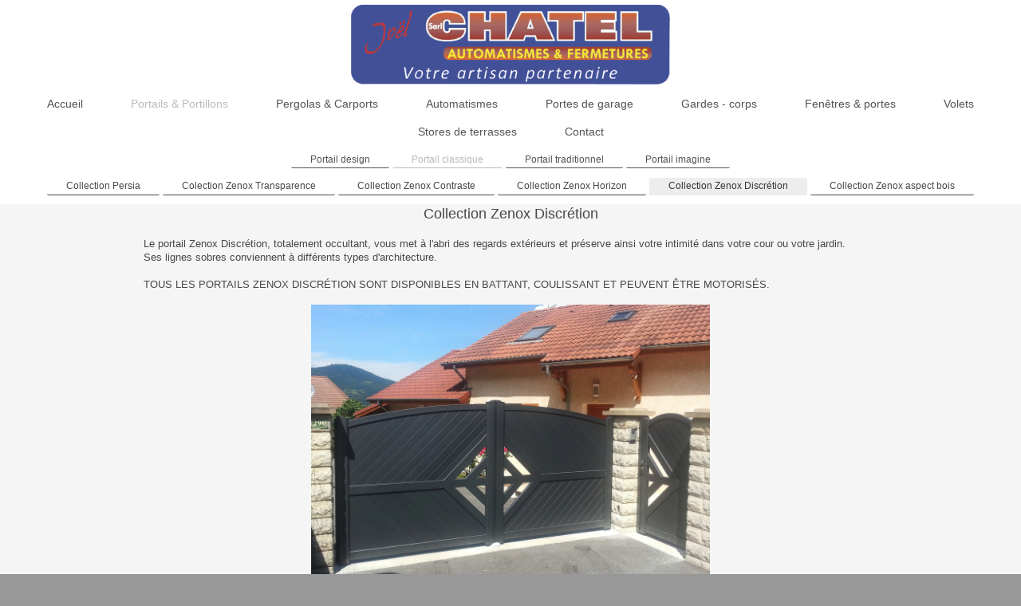

--- FILE ---
content_type: text/html; charset=UTF-8
request_url: https://www.chatel-automatismes.com/portails-portillons/portail-classique/collection-zenox-discr%C3%A9tion/
body_size: 5016
content:
<!DOCTYPE html>
<html lang="fr"  ><head prefix="og: http://ogp.me/ns# fb: http://ogp.me/ns/fb# business: http://ogp.me/ns/business#">
    <meta http-equiv="Content-Type" content="text/html; charset=utf-8"/>
    <meta name="generator" content="IONOS MyWebsite"/>
        
    <link rel="dns-prefetch" href="//cdn.website-start.de/"/>
    <link rel="dns-prefetch" href="//118.mod.mywebsite-editor.com"/>
    <link rel="dns-prefetch" href="https://118.sb.mywebsite-editor.com/"/>
    <link rel="shortcut icon" href="//cdn.website-start.de/favicon.ico"/>
        <title>Sarl CHATEL AUTOMATISMES &amp; FERMETURES - Collection Zenox Discrétion</title>
    <style type="text/css">@media screen and (max-device-width: 1024px) {.diyw a.switchViewWeb {display: inline !important;}}</style>
    <style type="text/css">@media screen and (min-device-width: 1024px) {
            .mediumScreenDisabled { display:block }
            .smallScreenDisabled { display:block }
        }
        @media screen and (max-device-width: 1024px) { .mediumScreenDisabled { display:none } }
        @media screen and (max-device-width: 568px) { .smallScreenDisabled { display:none } }
                @media screen and (min-width: 1024px) {
            .mobilepreview .mediumScreenDisabled { display:block }
            .mobilepreview .smallScreenDisabled { display:block }
        }
        @media screen and (max-width: 1024px) { .mobilepreview .mediumScreenDisabled { display:none } }
        @media screen and (max-width: 568px) { .mobilepreview .smallScreenDisabled { display:none } }</style>
    <meta name="viewport" content="width=device-width, initial-scale=1, maximum-scale=1, minimal-ui"/>

<meta name="format-detection" content="telephone=no"/>
        <meta name="keywords" content="cuisines, mesure, personnalisée, unique, cuisine"/>
            <meta name="description" content="CHATEL AUTOMATISMES &amp; FERMETURES, Ecaquelon, nos cuisines"/>
            <meta name="robots" content="index,follow"/>
        <link href="//cdn.website-start.de/templates/2134/style.css?1763478093678" rel="stylesheet" type="text/css"/>
    <link href="https://www.chatel-automatismes.com/s/style/theming.css?1711561416" rel="stylesheet" type="text/css"/>
    <link href="//cdn.website-start.de/app/cdn/min/group/web.css?1763478093678" rel="stylesheet" type="text/css"/>
<link href="//cdn.website-start.de/app/cdn/min/moduleserver/css/fr_FR/common,shoppingbasket?1763478093678" rel="stylesheet" type="text/css"/>
    <link href="//cdn.website-start.de/app/cdn/min/group/mobilenavigation.css?1763478093678" rel="stylesheet" type="text/css"/>
    <link href="https://118.sb.mywebsite-editor.com/app/logstate2-css.php?site=611342487&amp;t=1769027645" rel="stylesheet" type="text/css"/>

<script type="text/javascript">
    /* <![CDATA[ */
var stagingMode = '';
    /* ]]> */
</script>
<script src="https://118.sb.mywebsite-editor.com/app/logstate-js.php?site=611342487&amp;t=1769027645"></script>

    <link href="//cdn.website-start.de/templates/2134/print.css?1763478093678" rel="stylesheet" media="print" type="text/css"/>
    <script type="text/javascript">
    /* <![CDATA[ */
    var systemurl = 'https://118.sb.mywebsite-editor.com/';
    var webPath = '/';
    var proxyName = '';
    var webServerName = 'www.chatel-automatismes.com';
    var sslServerUrl = 'https://www.chatel-automatismes.com';
    var nonSslServerUrl = 'http://www.chatel-automatismes.com';
    var webserverProtocol = 'http://';
    var nghScriptsUrlPrefix = '//118.mod.mywebsite-editor.com';
    var sessionNamespace = 'DIY_SB';
    var jimdoData = {
        cdnUrl:  '//cdn.website-start.de/',
        messages: {
            lightBox: {
    image : 'Image',
    of: 'sur'
}

        },
        isTrial: 0,
        pageId: 527838    };
    var script_basisID = "611342487";

    diy = window.diy || {};
    diy.web = diy.web || {};

        diy.web.jsBaseUrl = "//cdn.website-start.de/s/build/";

    diy.context = diy.context || {};
    diy.context.type = diy.context.type || 'web';
    /* ]]> */
</script>

<script type="text/javascript" src="//cdn.website-start.de/app/cdn/min/group/web.js?1763478093678" crossorigin="anonymous"></script><script type="text/javascript" src="//cdn.website-start.de/s/build/web.bundle.js?1763478093678" crossorigin="anonymous"></script><script type="text/javascript" src="//cdn.website-start.de/app/cdn/min/group/mobilenavigation.js?1763478093678" crossorigin="anonymous"></script><script src="//cdn.website-start.de/app/cdn/min/moduleserver/js/fr_FR/common,shoppingbasket?1763478093678"></script>
<script type="text/javascript" src="https://cdn.website-start.de/proxy/apps/static/resource/dependencies/"></script><script type="text/javascript">
                    if (typeof require !== 'undefined') {
                        require.config({
                            waitSeconds : 10,
                            baseUrl : 'https://cdn.website-start.de/proxy/apps/static/js/'
                        });
                    }
                </script><script type="text/javascript" src="//cdn.website-start.de/app/cdn/min/group/pfcsupport.js?1763478093678" crossorigin="anonymous"></script>    <meta property="og:type" content="business.business"/>
    <meta property="og:url" content="https://www.chatel-automatismes.com/portails-portillons/portail-classique/collection-zenox-discrétion/"/>
    <meta property="og:title" content="Sarl CHATEL AUTOMATISMES &amp; FERMETURES - Collection Zenox Discrétion"/>
            <meta property="og:description" content="CHATEL AUTOMATISMES &amp; FERMETURES, Ecaquelon, nos cuisines"/>
                <meta property="og:image" content="https://www.chatel-automatismes.com/s/misc/logo.png?t=1768365442"/>
        <meta property="business:contact_data:country_name" content="France"/>
    <meta property="business:contact_data:street_address" content="rue du Souillet 9014"/>
    <meta property="business:contact_data:locality" content="Ecaquelon"/>
    
    <meta property="business:contact_data:email" content="jcautomatismes@orange.fr"/>
    <meta property="business:contact_data:postal_code" content="27290"/>
    <meta property="business:contact_data:phone_number" content=" 0659682290"/>
    
    
</head>


<body class="body   cc-pagemode-default diyfeNoSidebar diy-layout-fullWidth diy-market-fr_FR" data-pageid="527838" id="page-527838">
    
    <div class="diyw">
        <div class="diyweb">
<div class="diywebGutter">
<div class="diywebHeader diyfeCA diyfeCA2">

<div class="diywebHeader-item diywebMobileNavigation">

<nav id="diyfeMobileNav" class="diyfeCA diyfeCA2" role="navigation">
    <a title="Ouvrir/fermer la navigation">Ouvrir/fermer la navigation</a>
    <ul class="mainNav1"><li class=" hasSubNavigation"><a data-page-id="211195" href="https://www.chatel-automatismes.com/" class=" level_1"><span>Accueil</span></a></li><li class="parent hasSubNavigation"><a data-page-id="248067" href="https://www.chatel-automatismes.com/portails-portillons/" class="parent level_1"><span>Portails &amp; Portillons</span></a><span class="diyfeDropDownSubOpener">&nbsp;</span><div class="diyfeDropDownSubList diyfeCA diyfeCA3"><ul class="mainNav2"><li class=" hasSubNavigation"><a data-page-id="527823" href="https://www.chatel-automatismes.com/portails-portillons/portail-design/" class=" level_2"><span>Portail design</span></a><span class="diyfeDropDownSubOpener">&nbsp;</span><div class="diyfeDropDownSubList diyfeCA diyfeCA3"><ul class="mainNav3"><li class=" hasSubNavigation"><a data-page-id="527827" href="https://www.chatel-automatismes.com/portails-portillons/portail-design/collection-lucco/" class=" level_3"><span>Collection Lucco</span></a></li><li class=" hasSubNavigation"><a data-page-id="527828" href="https://www.chatel-automatismes.com/portails-portillons/portail-design/collection-essentiel/" class=" level_3"><span>Collection Essentiel</span></a></li><li class=" hasSubNavigation"><a data-page-id="527829" href="https://www.chatel-automatismes.com/portails-portillons/portail-design/collection-perspective/" class=" level_3"><span>Collection Perspective</span></a></li><li class=" hasSubNavigation"><a data-page-id="527830" href="https://www.chatel-automatismes.com/portails-portillons/portail-design/collection-impulsion/" class=" level_3"><span>Collection Impulsion</span></a></li><li class=" hasSubNavigation"><a data-page-id="527831" href="https://www.chatel-automatismes.com/portails-portillons/portail-design/collection-life/" class=" level_3"><span>Collection Life</span></a></li><li class=" hasSubNavigation"><a data-page-id="527832" href="https://www.chatel-automatismes.com/portails-portillons/portail-design/collection-linéo/" class=" level_3"><span>Collection Linéo</span></a></li><li class=" hasSubNavigation"><a data-page-id="527833" href="https://www.chatel-automatismes.com/portails-portillons/portail-design/collection-texas/" class=" level_3"><span>Collection Texas</span></a></li><li class=" hasSubNavigation"><a data-page-id="527834" href="https://www.chatel-automatismes.com/portails-portillons/portail-design/collection-zenox-line/" class=" level_3"><span>Collection Zenox Line</span></a></li><li class=" hasSubNavigation"><a data-page-id="528259" href="https://www.chatel-automatismes.com/portails-portillons/portail-design/collection-créneaux/" class=" level_3"><span>Collection Créneaux</span></a></li></ul></div></li><li class="parent hasSubNavigation"><a data-page-id="527824" href="https://www.chatel-automatismes.com/portails-portillons/portail-classique/" class="parent level_2"><span>Portail classique</span></a><span class="diyfeDropDownSubOpener">&nbsp;</span><div class="diyfeDropDownSubList diyfeCA diyfeCA3"><ul class="mainNav3"><li class=" hasSubNavigation"><a data-page-id="527835" href="https://www.chatel-automatismes.com/portails-portillons/portail-classique/collection-persia/" class=" level_3"><span>Collection Persia</span></a></li><li class=" hasSubNavigation"><a data-page-id="527840" href="https://www.chatel-automatismes.com/portails-portillons/portail-classique/colection-zenox-transparence/" class=" level_3"><span>Colection Zenox Transparence</span></a></li><li class=" hasSubNavigation"><a data-page-id="527836" href="https://www.chatel-automatismes.com/portails-portillons/portail-classique/collection-zenox-contraste/" class=" level_3"><span>Collection Zenox Contraste</span></a></li><li class=" hasSubNavigation"><a data-page-id="527837" href="https://www.chatel-automatismes.com/portails-portillons/portail-classique/collection-zenox-horizon/" class=" level_3"><span>Collection Zenox Horizon</span></a></li><li class="current hasSubNavigation"><a data-page-id="527838" href="https://www.chatel-automatismes.com/portails-portillons/portail-classique/collection-zenox-discrétion/" class="current level_3"><span>Collection Zenox Discrétion</span></a></li><li class=" hasSubNavigation"><a data-page-id="527839" href="https://www.chatel-automatismes.com/portails-portillons/portail-classique/collection-zenox-aspect-bois/" class=" level_3"><span>Collection Zenox aspect bois</span></a></li></ul></div></li><li class=" hasSubNavigation"><a data-page-id="527825" href="https://www.chatel-automatismes.com/portails-portillons/portail-traditionnel/" class=" level_2"><span>Portail traditionnel</span></a><span class="diyfeDropDownSubOpener">&nbsp;</span><div class="diyfeDropDownSubList diyfeCA diyfeCA3"><ul class="mainNav3"><li class=" hasSubNavigation"><a data-page-id="527841" href="https://www.chatel-automatismes.com/portails-portillons/portail-traditionnel/collection-elégance-transparence/" class=" level_3"><span>Collection Elégance transparence</span></a></li><li class=" hasSubNavigation"><a data-page-id="527843" href="https://www.chatel-automatismes.com/portails-portillons/portail-traditionnel/collection-elégance-contraste/" class=" level_3"><span>Collection Elégance contraste</span></a></li><li class=" hasSubNavigation"><a data-page-id="527842" href="https://www.chatel-automatismes.com/portails-portillons/portail-traditionnel/collection-elégance-horizon/" class=" level_3"><span>Collection Elégance horizon</span></a></li></ul></div></li><li class=" hasSubNavigation"><a data-page-id="527826" href="https://www.chatel-automatismes.com/portails-portillons/portail-imagine/" class=" level_2"><span>Portail imagine</span></a><span class="diyfeDropDownSubOpener">&nbsp;</span><div class="diyfeDropDownSubList diyfeCA diyfeCA3"><ul class="mainNav3"><li class=" hasSubNavigation"><a data-page-id="527847" href="https://www.chatel-automatismes.com/portails-portillons/portail-imagine/collection-harmonie/" class=" level_3"><span>Collection Harmonie</span></a></li><li class=" hasSubNavigation"><a data-page-id="527844" href="https://www.chatel-automatismes.com/portails-portillons/portail-imagine/collection-corail/" class=" level_3"><span>Collection Corail</span></a></li><li class=" hasSubNavigation"><a data-page-id="527846" href="https://www.chatel-automatismes.com/portails-portillons/portail-imagine/collection-opale/" class=" level_3"><span>Collection Opale</span></a></li></ul></div></li></ul></div></li><li class=" hasSubNavigation"><a data-page-id="527819" href="https://www.chatel-automatismes.com/pergolas-carports/" class=" level_1"><span>Pergolas &amp; Carports</span></a><span class="diyfeDropDownSubOpener">&nbsp;</span><div class="diyfeDropDownSubList diyfeCA diyfeCA3"><ul class="mainNav2"><li class=" hasSubNavigation"><a data-page-id="527820" href="https://www.chatel-automatismes.com/pergolas-carports/slimdesign/" class=" level_2"><span>SlimDesign</span></a></li><li class=" hasSubNavigation"><a data-page-id="527850" href="https://www.chatel-automatismes.com/pergolas-carports/biodesign/" class=" level_2"><span>BioDesign</span></a></li><li class=" hasSubNavigation"><a data-page-id="527848" href="https://www.chatel-automatismes.com/pergolas-carports/4-saisons/" class=" level_2"><span>4 saisons</span></a></li><li class=" hasSubNavigation"><a data-page-id="527851" href="https://www.chatel-automatismes.com/pergolas-carports/multimodules/" class=" level_2"><span>MultiModules</span></a></li><li class=" hasSubNavigation"><a data-page-id="527849" href="https://www.chatel-automatismes.com/pergolas-carports/biotwin/" class=" level_2"><span>BioTwin</span></a></li><li class=" hasSubNavigation"><a data-page-id="527852" href="https://www.chatel-automatismes.com/pergolas-carports/baléares/" class=" level_2"><span>Baléares</span></a></li><li class=" hasSubNavigation"><a data-page-id="527853" href="https://www.chatel-automatismes.com/pergolas-carports/eloïse-toit-incliné/" class=" level_2"><span>Eloïse toit incliné</span></a></li><li class=" hasSubNavigation"><a data-page-id="527854" href="https://www.chatel-automatismes.com/pergolas-carports/evol-toit-plat/" class=" level_2"><span>Evol toit plat</span></a></li><li class=" hasSubNavigation"><a data-page-id="527857" href="https://www.chatel-automatismes.com/pergolas-carports/biosolaire/" class=" level_2"><span>BioSolaire</span></a></li><li class=" hasSubNavigation"><a data-page-id="527856" href="https://www.chatel-automatismes.com/pergolas-carports/pergotoit/" class=" level_2"><span>PergoToit</span></a></li><li class=" hasSubNavigation"><a data-page-id="527855" href="https://www.chatel-automatismes.com/pergolas-carports/carport/" class=" level_2"><span>Carport</span></a></li><li class=" hasSubNavigation"><a data-page-id="528231" href="https://www.chatel-automatismes.com/pergolas-carports/les-accessoires/" class=" level_2"><span>Les accessoires</span></a></li></ul></div></li><li class=" hasSubNavigation"><a data-page-id="248076" href="https://www.chatel-automatismes.com/automatismes/" class=" level_1"><span>Automatismes</span></a><div class="diyfeDropDownSubList diyfeCA diyfeCA3"><ul class="mainNav2"></ul></div></li><li class=" hasSubNavigation"><a data-page-id="248069" href="https://www.chatel-automatismes.com/portes-de-garage/" class=" level_1"><span>Portes de garage</span></a></li><li class=" hasSubNavigation"><a data-page-id="248066" href="https://www.chatel-automatismes.com/gardes-corps/" class=" level_1"><span>Gardes - corps</span></a></li><li class=" hasSubNavigation"><a data-page-id="248079" href="https://www.chatel-automatismes.com/fenêtres-portes/" class=" level_1"><span>Fenêtres &amp; portes</span></a></li><li class=" hasSubNavigation"><a data-page-id="248560" href="https://www.chatel-automatismes.com/volets/" class=" level_1"><span>Volets</span></a></li><li class=" hasSubNavigation"><a data-page-id="248562" href="https://www.chatel-automatismes.com/stores-de-terrasses/" class=" level_1"><span>Stores de terrasses</span></a></li><li class=" hasSubNavigation"><a data-page-id="211196" href="https://www.chatel-automatismes.com/contact/" class=" level_1"><span>Contact</span></a></li></ul></nav>
</div>
<div class="diywebHeader-item diywebLogoArea">

    <style type="text/css" media="all">
        /* <![CDATA[ */
                .diyw #website-logo {
            text-align: center !important;
                        padding: 4px 0;
                    }
        
                /* ]]> */
    </style>

    <div id="website-logo">
            <a href="https://www.chatel-automatismes.com/"><img class="website-logo-image" width="404" src="https://www.chatel-automatismes.com/s/misc/logo.png?t=1768365443" alt="SARL CHATEL AUTOMATISMES &amp; FERMETURES"/></a>

            
            </div>


</div>

<div class="diywebHeader-item diywebDesktopNavigation">
<div class="diywebMainNavigation">
<div class="webnavigation"><ul id="mainNav1" class="mainNav1"><li class="navTopItemGroup_1"><a data-page-id="211195" href="https://www.chatel-automatismes.com/" class="level_1"><span>Accueil</span></a></li><li class="navTopItemGroup_2"><a data-page-id="248067" href="https://www.chatel-automatismes.com/portails-portillons/" class="parent level_1"><span>Portails &amp; Portillons</span></a></li><li class="navTopItemGroup_3"><a data-page-id="527819" href="https://www.chatel-automatismes.com/pergolas-carports/" class="level_1"><span>Pergolas &amp; Carports</span></a></li><li class="navTopItemGroup_4"><a data-page-id="248076" href="https://www.chatel-automatismes.com/automatismes/" class="level_1"><span>Automatismes</span></a></li><li class="navTopItemGroup_5"><a data-page-id="248069" href="https://www.chatel-automatismes.com/portes-de-garage/" class="level_1"><span>Portes de garage</span></a></li><li class="navTopItemGroup_6"><a data-page-id="248066" href="https://www.chatel-automatismes.com/gardes-corps/" class="level_1"><span>Gardes - corps</span></a></li><li class="navTopItemGroup_7"><a data-page-id="248079" href="https://www.chatel-automatismes.com/fenêtres-portes/" class="level_1"><span>Fenêtres &amp; portes</span></a></li><li class="navTopItemGroup_8"><a data-page-id="248560" href="https://www.chatel-automatismes.com/volets/" class="level_1"><span>Volets</span></a></li><li class="navTopItemGroup_9"><a data-page-id="248562" href="https://www.chatel-automatismes.com/stores-de-terrasses/" class="level_1"><span>Stores de terrasses</span></a></li><li class="navTopItemGroup_10"><a data-page-id="211196" href="https://www.chatel-automatismes.com/contact/" class="level_1"><span>Contact</span></a></li></ul></div>
<div class="webnavigation"><ul id="mainNav2" class="mainNav2"><li class="navTopItemGroup_0"><a data-page-id="527823" href="https://www.chatel-automatismes.com/portails-portillons/portail-design/" class="level_2"><span>Portail design</span></a></li><li class="navTopItemGroup_0"><a data-page-id="527824" href="https://www.chatel-automatismes.com/portails-portillons/portail-classique/" class="parent level_2"><span>Portail classique</span></a></li><li class="navTopItemGroup_0"><a data-page-id="527825" href="https://www.chatel-automatismes.com/portails-portillons/portail-traditionnel/" class="level_2"><span>Portail traditionnel</span></a></li><li class="navTopItemGroup_0"><a data-page-id="527826" href="https://www.chatel-automatismes.com/portails-portillons/portail-imagine/" class="level_2"><span>Portail imagine</span></a></li></ul></div>
<div class="webnavigation"><ul id="mainNav3" class="mainNav3"><li class="navTopItemGroup_0"><a data-page-id="527835" href="https://www.chatel-automatismes.com/portails-portillons/portail-classique/collection-persia/" class="level_3"><span>Collection Persia</span></a></li><li class="navTopItemGroup_0"><a data-page-id="527840" href="https://www.chatel-automatismes.com/portails-portillons/portail-classique/colection-zenox-transparence/" class="level_3"><span>Colection Zenox Transparence</span></a></li><li class="navTopItemGroup_0"><a data-page-id="527836" href="https://www.chatel-automatismes.com/portails-portillons/portail-classique/collection-zenox-contraste/" class="level_3"><span>Collection Zenox Contraste</span></a></li><li class="navTopItemGroup_0"><a data-page-id="527837" href="https://www.chatel-automatismes.com/portails-portillons/portail-classique/collection-zenox-horizon/" class="level_3"><span>Collection Zenox Horizon</span></a></li><li class="navTopItemGroup_0"><a data-page-id="527838" href="https://www.chatel-automatismes.com/portails-portillons/portail-classique/collection-zenox-discrétion/" class="current level_3"><span>Collection Zenox Discrétion</span></a></li><li class="navTopItemGroup_0"><a data-page-id="527839" href="https://www.chatel-automatismes.com/portails-portillons/portail-classique/collection-zenox-aspect-bois/" class="level_3"><span>Collection Zenox aspect bois</span></a></li></ul></div>
</div>
</div>
</div>
</div>

<div class="diywebContent">
<div class="diywebGutter">
<div class="diywebMain">
<div class="diyfeCA diyfeCA1">

        <div id="content_area">
        	<div id="content_start"></div>
        	
        
        <div id="matrix_1314101" class="sortable-matrix" data-matrixId="1314101"><div class="n module-type-header diyfeLiveArea "> <h2><span class="diyfeDecoration">Collection Zenox Discrétion</span></h2> </div><div class="n module-type-text diyfeLiveArea "> <p> </p>
<div>
<p>Le portail Zenox Discrétion, totalement occultant, vous met à l'abri des regards extérieurs et préserve ainsi votre intimité dans votre cour ou votre jardin.<br/>
Ses lignes sobres conviennent à différents types d'architecture.<br/>
 </p>
<p>TOUS LES PORTAILS ZENOX DISCRÉTION SONT DISPONIBLES EN BATTANT, COULISSANT ET PEUVENT ÊTRE MOTORISÉS.</p>
</div>
<p> </p> </div><div class="n module-type-gallery diyfeLiveArea "> <div class="ccgalerie slideshow clearover" id="slideshow-gallery-19120476" data-jsclass="GallerySlideshow" data-jsoptions="effect: 'random',changeTime: 5000,maxHeight: '375px',navigation: true,startPaused: false">

    <div class="thumb_pro1">
    	<div class="innerthumbnail">
    		<a href="https://www.chatel-automatismes.com/s/cc_images/cache_30300994.jpg" data-is-image="true" target="_blank">    			<img data-width="1024" data-height="768" src="https://www.chatel-automatismes.com/s/cc_images/thumb_30300994.jpg"/>
    		</a>    	</div>
    </div>
        <div class="thumb_pro1">
    	<div class="innerthumbnail">
    		<a href="https://www.chatel-automatismes.com/s/cc_images/cache_30300995.jpg" data-is-image="true" target="_blank">    			<img data-width="1024" data-height="765" src="https://www.chatel-automatismes.com/s/cc_images/thumb_30300995.jpg"/>
    		</a>    	</div>
    </div>
        <div class="thumb_pro1">
    	<div class="innerthumbnail">
    		<a href="https://www.chatel-automatismes.com/s/cc_images/cache_30300996.jpg" data-is-image="true" target="_blank">    			<img data-width="1024" data-height="768" src="https://www.chatel-automatismes.com/s/cc_images/thumb_30300996.jpg"/>
    		</a>    	</div>
    </div>
        <div class="thumb_pro1">
    	<div class="innerthumbnail">
    		<a href="https://www.chatel-automatismes.com/s/cc_images/cache_30300997.jpg" data-is-image="true" target="_blank">    			<img data-width="786" data-height="768" src="https://www.chatel-automatismes.com/s/cc_images/thumb_30300997.jpg"/>
    		</a>    	</div>
    </div>
        <div class="thumb_pro1">
    	<div class="innerthumbnail">
    		<a href="https://www.chatel-automatismes.com/s/cc_images/cache_30300998.jpg" data-is-image="true" target="_blank">    			<img data-width="1024" data-height="661" src="https://www.chatel-automatismes.com/s/cc_images/thumb_30300998.jpg"/>
    		</a>    	</div>
    </div>
        <div class="thumb_pro1">
    	<div class="innerthumbnail">
    		<a href="https://www.chatel-automatismes.com/s/cc_images/cache_30300999.jpg" data-is-image="true" target="_blank">    			<img data-width="765" data-height="768" src="https://www.chatel-automatismes.com/s/cc_images/thumb_30300999.jpg"/>
    		</a>    	</div>
    </div>
        <div class="thumb_pro1">
    	<div class="innerthumbnail">
    		<a href="https://www.chatel-automatismes.com/s/cc_images/cache_30301000.jpg" data-is-image="true" target="_blank">    			<img data-width="755" data-height="576" src="https://www.chatel-automatismes.com/s/cc_images/thumb_30301000.jpg"/>
    		</a>    	</div>
    </div>
        <div class="thumb_pro1">
    	<div class="innerthumbnail">
    		<a href="https://www.chatel-automatismes.com/s/cc_images/cache_30301001.jpg" data-is-image="true" target="_blank">    			<img data-width="1023" data-height="768" src="https://www.chatel-automatismes.com/s/cc_images/thumb_30301001.jpg"/>
    		</a>    	</div>
    </div>
        <div class="thumb_pro1">
    	<div class="innerthumbnail">
    		<a href="https://www.chatel-automatismes.com/s/cc_images/cache_30301002.jpg" data-is-image="true" target="_blank">    			<img data-width="1023" data-height="768" src="https://www.chatel-automatismes.com/s/cc_images/thumb_30301002.jpg"/>
    		</a>    	</div>
    </div>
        <div class="thumb_pro1">
    	<div class="innerthumbnail">
    		<a href="https://www.chatel-automatismes.com/s/cc_images/cache_30301003.jpg" data-is-image="true" target="_blank">    			<img data-width="1024" data-height="768" src="https://www.chatel-automatismes.com/s/cc_images/thumb_30301003.jpg"/>
    		</a>    	</div>
    </div>
        <div class="thumb_pro1">
    	<div class="innerthumbnail">
    		<a href="https://www.chatel-automatismes.com/s/cc_images/cache_30301004.jpg" data-is-image="true" target="_blank">    			<img data-width="1022" data-height="768" src="https://www.chatel-automatismes.com/s/cc_images/thumb_30301004.jpg"/>
    		</a>    	</div>
    </div>
    </div>
 </div><div class="n module-type-text diyfeLiveArea "> <div style="text-align: center;"> </div>
<div>
<p style="padding: 0px; color: rgb(71, 71, 71); font-family: Arial, Helvetica, sans-serif; font-size: 13px; text-align: center;">Adressez-vous à nous, nous vous établirons volontiers un devis !</p>
<p style="padding: 0px; color: rgb(71, 71, 71); font-family: Arial, Helvetica, sans-serif; font-size: 13px; text-align: center;"> </p>
<p style="padding:0px;color:rgb(71, 71, 71);font-family:Arial, Helvetica, sans-serif;font-size:13px;"> </p>
</div> </div></div>
        
        
        </div>
</div>
</div>
<div class="diywebSecondary diyfeCA diyfeCA3">
<div class="diywebGutter">

</div>

</div>
</div>
</div>


<div class="diywebGutter">
<div class="diywebFooter diyfeCA diyfeCA4">
<div class="diywebGutter">
<div id="contentfooter">
    <div class="leftrow">
                        <a rel="nofollow" href="javascript:window.print();">
                    <img class="inline" height="14" width="18" src="//cdn.website-start.de/s/img/cc/printer.gif" alt=""/>
                    Version imprimable                </a> <span class="footer-separator">|</span>
                <a href="https://www.chatel-automatismes.com/sitemap/">Plan du site</a>
                        <br/> © Sarl CHATEL AUTOMATISMES &amp; FERMETURES
            </div>
    <script type="text/javascript">
        window.diy.ux.Captcha.locales = {
            generateNewCode: 'Générer un nouveau code',
            enterCode: 'Veuillez entrer le code.'
        };
        window.diy.ux.Cap2.locales = {
            generateNewCode: 'Générer un nouveau code',
            enterCode: 'Veuillez entrer le code.'
        };
    </script>
    <div class="rightrow">
                    <span class="loggedout">
                <a rel="nofollow" id="login" href="https://login.1and1-editor.com/611342487/www.chatel-automatismes.com/fr?pageId=527838">
                    Connexion                </a>
            </span>
                <p><a class="diyw switchViewWeb" href="javascript:switchView('desktop');">Affichage Web</a><a class="diyw switchViewMobile" href="javascript:switchView('mobile');">Affichage Mobile</a></p>
                <span class="loggedin">
            <a rel="nofollow" id="logout" href="https://118.sb.mywebsite-editor.com/app/cms/logout.php">Déconnexion</a> <span class="footer-separator">|</span>
            <a rel="nofollow" id="edit" href="https://118.sb.mywebsite-editor.com/app/611342487/527838/">Modifier</a>
        </span>
    </div>
</div>
            <div id="loginbox" class="hidden">
                <script type="text/javascript">
                    /* <![CDATA[ */
                    function forgotpw_popup() {
                        var url = 'https://motdepasse.1and1.fr/xml/request/RequestStart';
                        fenster = window.open(url, "fenster1", "width=600,height=400,status=yes,scrollbars=yes,resizable=yes");
                        // IE8 doesn't return the window reference instantly or at all.
                        // It may appear the call failed and fenster is null
                        if (fenster && fenster.focus) {
                            fenster.focus();
                        }
                    }
                    /* ]]> */
                </script>
                                <img class="logo" src="//cdn.website-start.de/s/img/logo.gif" alt="IONOS" title="IONOS"/>

                <div id="loginboxOuter"></div>
            </div>
        

</div>
</div>
</div>
</div>
    </div>

    
    </body>


<!-- rendered at Wed, 14 Jan 2026 05:37:23 +0100 -->
</html>
